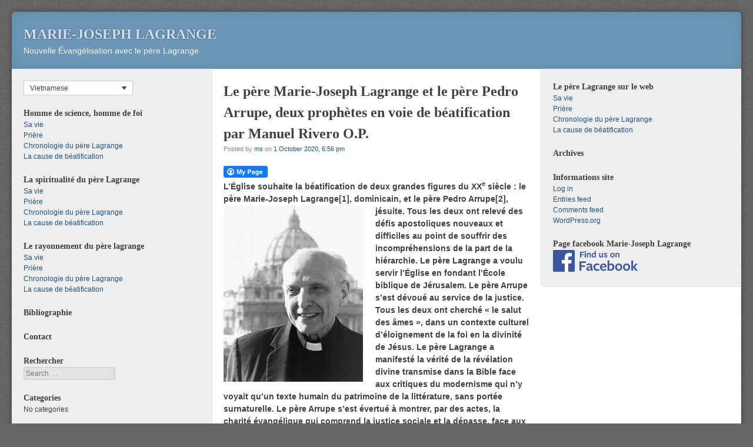

--- FILE ---
content_type: text/html; charset=UTF-8
request_url: https://www.mj-lagrange.org/?p=13615&lang=vi
body_size: 18819
content:
<!DOCTYPE html>
<html lang="vi">
<head>
<meta http-equiv="X-UA-Compatible" content="IE=EmulateIE8" >
<meta charset="UTF-8" />
<meta name="viewport" content="width=device-width" />
<link rel="profile" href="http://gmpg.org/xfn/11" />
<link rel="pingback" href="https://mj-lagrange.org/xmlrpc.php" />
<!--[if lt IE 9]>
<script src="https://mj-lagrange.org/wp-content/themes/f2/js/html5.js" type="text/javascript"></script>
<![endif]-->

<title>Le père Marie-Joseph Lagrange et le père Pedro Arrupe, deux prophètes en voie de béatification par Manuel Rivero O.P. &#8211; Marie-Joseph Lagrange</title>
<meta name='robots' content='max-image-preview:large' />
<link rel="alternate" hreflang="fr-fr" href="https://www.mj-lagrange.org/?p=13615" />
<link rel="alternate" hreflang="it-it" href="https://www.mj-lagrange.org/?p=13615&#038;lang=it" />
<link rel="alternate" hreflang="en-us" href="https://www.mj-lagrange.org/?p=13615&#038;lang=en" />
<link rel="alternate" hreflang="de-de" href="https://www.mj-lagrange.org/?p=13615&#038;lang=de" />
<link rel="alternate" hreflang="es-es" href="https://www.mj-lagrange.org/?p=13615&#038;lang=es" />
<link rel="alternate" hreflang="zh-tw" href="https://www.mj-lagrange.org/?p=13615&#038;lang=zh-hant" />
<link rel="alternate" hreflang="hat" href="https://www.mj-lagrange.org/?p=13615&#038;lang=hat" />
<link rel="alternate" hreflang="mlg" href="https://www.mj-lagrange.org/?p=13615&#038;lang=mlg" />
<link rel="alternate" hreflang="pt-br" href="https://www.mj-lagrange.org/?p=13615&#038;lang=pt-br" />
<link rel="alternate" hreflang="pt-pt" href="https://www.mj-lagrange.org/?p=13615&#038;lang=pt-pt" />
<link rel="alternate" hreflang="tgl" href="https://www.mj-lagrange.org/?p=13615&#038;lang=tgl" />
<link rel="alternate" hreflang="vi" href="https://www.mj-lagrange.org/?p=13615&#038;lang=vi" />
<link rel='dns-prefetch' href='//mj-lagrange.org' />
<link rel="alternate" type="application/rss+xml" title="Marie-Joseph Lagrange &raquo; Feed" href="https://www.mj-lagrange.org/?feed=rss2&#038;lang=vi" />
<link rel="alternate" type="application/rss+xml" title="Marie-Joseph Lagrange &raquo; Comments Feed" href="https://www.mj-lagrange.org/?feed=comments-rss2&#038;lang=vi" />
<link rel="alternate" title="oEmbed (JSON)" type="application/json+oembed" href="https://www.mj-lagrange.org/index.php?rest_route=%2Foembed%2F1.0%2Fembed&#038;url=https%3A%2F%2Fwww.mj-lagrange.org%2F%3Fp%3D13615%26lang%3Dvi" />
<link rel="alternate" title="oEmbed (XML)" type="text/xml+oembed" href="https://www.mj-lagrange.org/index.php?rest_route=%2Foembed%2F1.0%2Fembed&#038;url=https%3A%2F%2Fwww.mj-lagrange.org%2F%3Fp%3D13615%26lang%3Dvi&#038;format=xml" />
<style id='wp-img-auto-sizes-contain-inline-css' type='text/css'>
img:is([sizes=auto i],[sizes^="auto," i]){contain-intrinsic-size:3000px 1500px}
/*# sourceURL=wp-img-auto-sizes-contain-inline-css */
</style>
<link rel='stylesheet' id='footenote_css-css' href='https://mj-lagrange.org/wp-content/plugins/jquery-hover-footnotes/footnote-voodoo.css?ver=6.9' type='text/css' media='all' />
<style id='wp-emoji-styles-inline-css' type='text/css'>

	img.wp-smiley, img.emoji {
		display: inline !important;
		border: none !important;
		box-shadow: none !important;
		height: 1em !important;
		width: 1em !important;
		margin: 0 0.07em !important;
		vertical-align: -0.1em !important;
		background: none !important;
		padding: 0 !important;
	}
/*# sourceURL=wp-emoji-styles-inline-css */
</style>
<link rel='stylesheet' id='wp-block-library-css' href='https://mj-lagrange.org/wp-includes/css/dist/block-library/style.min.css?ver=6.9' type='text/css' media='all' />
<style id='global-styles-inline-css' type='text/css'>
:root{--wp--preset--aspect-ratio--square: 1;--wp--preset--aspect-ratio--4-3: 4/3;--wp--preset--aspect-ratio--3-4: 3/4;--wp--preset--aspect-ratio--3-2: 3/2;--wp--preset--aspect-ratio--2-3: 2/3;--wp--preset--aspect-ratio--16-9: 16/9;--wp--preset--aspect-ratio--9-16: 9/16;--wp--preset--color--black: #000000;--wp--preset--color--cyan-bluish-gray: #abb8c3;--wp--preset--color--white: #ffffff;--wp--preset--color--pale-pink: #f78da7;--wp--preset--color--vivid-red: #cf2e2e;--wp--preset--color--luminous-vivid-orange: #ff6900;--wp--preset--color--luminous-vivid-amber: #fcb900;--wp--preset--color--light-green-cyan: #7bdcb5;--wp--preset--color--vivid-green-cyan: #00d084;--wp--preset--color--pale-cyan-blue: #8ed1fc;--wp--preset--color--vivid-cyan-blue: #0693e3;--wp--preset--color--vivid-purple: #9b51e0;--wp--preset--gradient--vivid-cyan-blue-to-vivid-purple: linear-gradient(135deg,rgb(6,147,227) 0%,rgb(155,81,224) 100%);--wp--preset--gradient--light-green-cyan-to-vivid-green-cyan: linear-gradient(135deg,rgb(122,220,180) 0%,rgb(0,208,130) 100%);--wp--preset--gradient--luminous-vivid-amber-to-luminous-vivid-orange: linear-gradient(135deg,rgb(252,185,0) 0%,rgb(255,105,0) 100%);--wp--preset--gradient--luminous-vivid-orange-to-vivid-red: linear-gradient(135deg,rgb(255,105,0) 0%,rgb(207,46,46) 100%);--wp--preset--gradient--very-light-gray-to-cyan-bluish-gray: linear-gradient(135deg,rgb(238,238,238) 0%,rgb(169,184,195) 100%);--wp--preset--gradient--cool-to-warm-spectrum: linear-gradient(135deg,rgb(74,234,220) 0%,rgb(151,120,209) 20%,rgb(207,42,186) 40%,rgb(238,44,130) 60%,rgb(251,105,98) 80%,rgb(254,248,76) 100%);--wp--preset--gradient--blush-light-purple: linear-gradient(135deg,rgb(255,206,236) 0%,rgb(152,150,240) 100%);--wp--preset--gradient--blush-bordeaux: linear-gradient(135deg,rgb(254,205,165) 0%,rgb(254,45,45) 50%,rgb(107,0,62) 100%);--wp--preset--gradient--luminous-dusk: linear-gradient(135deg,rgb(255,203,112) 0%,rgb(199,81,192) 50%,rgb(65,88,208) 100%);--wp--preset--gradient--pale-ocean: linear-gradient(135deg,rgb(255,245,203) 0%,rgb(182,227,212) 50%,rgb(51,167,181) 100%);--wp--preset--gradient--electric-grass: linear-gradient(135deg,rgb(202,248,128) 0%,rgb(113,206,126) 100%);--wp--preset--gradient--midnight: linear-gradient(135deg,rgb(2,3,129) 0%,rgb(40,116,252) 100%);--wp--preset--font-size--small: 13px;--wp--preset--font-size--medium: 20px;--wp--preset--font-size--large: 36px;--wp--preset--font-size--x-large: 42px;--wp--preset--spacing--20: 0.44rem;--wp--preset--spacing--30: 0.67rem;--wp--preset--spacing--40: 1rem;--wp--preset--spacing--50: 1.5rem;--wp--preset--spacing--60: 2.25rem;--wp--preset--spacing--70: 3.38rem;--wp--preset--spacing--80: 5.06rem;--wp--preset--shadow--natural: 6px 6px 9px rgba(0, 0, 0, 0.2);--wp--preset--shadow--deep: 12px 12px 50px rgba(0, 0, 0, 0.4);--wp--preset--shadow--sharp: 6px 6px 0px rgba(0, 0, 0, 0.2);--wp--preset--shadow--outlined: 6px 6px 0px -3px rgb(255, 255, 255), 6px 6px rgb(0, 0, 0);--wp--preset--shadow--crisp: 6px 6px 0px rgb(0, 0, 0);}:where(.is-layout-flex){gap: 0.5em;}:where(.is-layout-grid){gap: 0.5em;}body .is-layout-flex{display: flex;}.is-layout-flex{flex-wrap: wrap;align-items: center;}.is-layout-flex > :is(*, div){margin: 0;}body .is-layout-grid{display: grid;}.is-layout-grid > :is(*, div){margin: 0;}:where(.wp-block-columns.is-layout-flex){gap: 2em;}:where(.wp-block-columns.is-layout-grid){gap: 2em;}:where(.wp-block-post-template.is-layout-flex){gap: 1.25em;}:where(.wp-block-post-template.is-layout-grid){gap: 1.25em;}.has-black-color{color: var(--wp--preset--color--black) !important;}.has-cyan-bluish-gray-color{color: var(--wp--preset--color--cyan-bluish-gray) !important;}.has-white-color{color: var(--wp--preset--color--white) !important;}.has-pale-pink-color{color: var(--wp--preset--color--pale-pink) !important;}.has-vivid-red-color{color: var(--wp--preset--color--vivid-red) !important;}.has-luminous-vivid-orange-color{color: var(--wp--preset--color--luminous-vivid-orange) !important;}.has-luminous-vivid-amber-color{color: var(--wp--preset--color--luminous-vivid-amber) !important;}.has-light-green-cyan-color{color: var(--wp--preset--color--light-green-cyan) !important;}.has-vivid-green-cyan-color{color: var(--wp--preset--color--vivid-green-cyan) !important;}.has-pale-cyan-blue-color{color: var(--wp--preset--color--pale-cyan-blue) !important;}.has-vivid-cyan-blue-color{color: var(--wp--preset--color--vivid-cyan-blue) !important;}.has-vivid-purple-color{color: var(--wp--preset--color--vivid-purple) !important;}.has-black-background-color{background-color: var(--wp--preset--color--black) !important;}.has-cyan-bluish-gray-background-color{background-color: var(--wp--preset--color--cyan-bluish-gray) !important;}.has-white-background-color{background-color: var(--wp--preset--color--white) !important;}.has-pale-pink-background-color{background-color: var(--wp--preset--color--pale-pink) !important;}.has-vivid-red-background-color{background-color: var(--wp--preset--color--vivid-red) !important;}.has-luminous-vivid-orange-background-color{background-color: var(--wp--preset--color--luminous-vivid-orange) !important;}.has-luminous-vivid-amber-background-color{background-color: var(--wp--preset--color--luminous-vivid-amber) !important;}.has-light-green-cyan-background-color{background-color: var(--wp--preset--color--light-green-cyan) !important;}.has-vivid-green-cyan-background-color{background-color: var(--wp--preset--color--vivid-green-cyan) !important;}.has-pale-cyan-blue-background-color{background-color: var(--wp--preset--color--pale-cyan-blue) !important;}.has-vivid-cyan-blue-background-color{background-color: var(--wp--preset--color--vivid-cyan-blue) !important;}.has-vivid-purple-background-color{background-color: var(--wp--preset--color--vivid-purple) !important;}.has-black-border-color{border-color: var(--wp--preset--color--black) !important;}.has-cyan-bluish-gray-border-color{border-color: var(--wp--preset--color--cyan-bluish-gray) !important;}.has-white-border-color{border-color: var(--wp--preset--color--white) !important;}.has-pale-pink-border-color{border-color: var(--wp--preset--color--pale-pink) !important;}.has-vivid-red-border-color{border-color: var(--wp--preset--color--vivid-red) !important;}.has-luminous-vivid-orange-border-color{border-color: var(--wp--preset--color--luminous-vivid-orange) !important;}.has-luminous-vivid-amber-border-color{border-color: var(--wp--preset--color--luminous-vivid-amber) !important;}.has-light-green-cyan-border-color{border-color: var(--wp--preset--color--light-green-cyan) !important;}.has-vivid-green-cyan-border-color{border-color: var(--wp--preset--color--vivid-green-cyan) !important;}.has-pale-cyan-blue-border-color{border-color: var(--wp--preset--color--pale-cyan-blue) !important;}.has-vivid-cyan-blue-border-color{border-color: var(--wp--preset--color--vivid-cyan-blue) !important;}.has-vivid-purple-border-color{border-color: var(--wp--preset--color--vivid-purple) !important;}.has-vivid-cyan-blue-to-vivid-purple-gradient-background{background: var(--wp--preset--gradient--vivid-cyan-blue-to-vivid-purple) !important;}.has-light-green-cyan-to-vivid-green-cyan-gradient-background{background: var(--wp--preset--gradient--light-green-cyan-to-vivid-green-cyan) !important;}.has-luminous-vivid-amber-to-luminous-vivid-orange-gradient-background{background: var(--wp--preset--gradient--luminous-vivid-amber-to-luminous-vivid-orange) !important;}.has-luminous-vivid-orange-to-vivid-red-gradient-background{background: var(--wp--preset--gradient--luminous-vivid-orange-to-vivid-red) !important;}.has-very-light-gray-to-cyan-bluish-gray-gradient-background{background: var(--wp--preset--gradient--very-light-gray-to-cyan-bluish-gray) !important;}.has-cool-to-warm-spectrum-gradient-background{background: var(--wp--preset--gradient--cool-to-warm-spectrum) !important;}.has-blush-light-purple-gradient-background{background: var(--wp--preset--gradient--blush-light-purple) !important;}.has-blush-bordeaux-gradient-background{background: var(--wp--preset--gradient--blush-bordeaux) !important;}.has-luminous-dusk-gradient-background{background: var(--wp--preset--gradient--luminous-dusk) !important;}.has-pale-ocean-gradient-background{background: var(--wp--preset--gradient--pale-ocean) !important;}.has-electric-grass-gradient-background{background: var(--wp--preset--gradient--electric-grass) !important;}.has-midnight-gradient-background{background: var(--wp--preset--gradient--midnight) !important;}.has-small-font-size{font-size: var(--wp--preset--font-size--small) !important;}.has-medium-font-size{font-size: var(--wp--preset--font-size--medium) !important;}.has-large-font-size{font-size: var(--wp--preset--font-size--large) !important;}.has-x-large-font-size{font-size: var(--wp--preset--font-size--x-large) !important;}
/*# sourceURL=global-styles-inline-css */
</style>

<style id='classic-theme-styles-inline-css' type='text/css'>
/*! This file is auto-generated */
.wp-block-button__link{color:#fff;background-color:#32373c;border-radius:9999px;box-shadow:none;text-decoration:none;padding:calc(.667em + 2px) calc(1.333em + 2px);font-size:1.125em}.wp-block-file__button{background:#32373c;color:#fff;text-decoration:none}
/*# sourceURL=/wp-includes/css/classic-themes.min.css */
</style>
<link rel='stylesheet' id='fcbkbttn_icon-css' href='https://mj-lagrange.org/wp-content/plugins/facebook-button-plugin/css/icon.css?ver=2.77' type='text/css' media='all' />
<link rel='stylesheet' id='fcbkbttn_stylesheet-css' href='https://mj-lagrange.org/wp-content/plugins/facebook-button-plugin/css/style.css?ver=2.77' type='text/css' media='all' />
<link rel='stylesheet' id='wpml-legacy-dropdown-0-css' href='//mj-lagrange.org/wp-content/plugins/sitepress-multilingual-cms/templates/language-switchers/legacy-dropdown/style.css?ver=1' type='text/css' media='all' />
<style id='wpml-legacy-dropdown-0-inline-css' type='text/css'>
.wpml-ls-statics-shortcode_actions, .wpml-ls-statics-shortcode_actions .wpml-ls-sub-menu, .wpml-ls-statics-shortcode_actions a {border-color:#cdcdcd;}.wpml-ls-statics-shortcode_actions a {color:#444444;background-color:#ffffff;}.wpml-ls-statics-shortcode_actions a:hover,.wpml-ls-statics-shortcode_actions a:focus {color:#000000;background-color:#eeeeee;}.wpml-ls-statics-shortcode_actions .wpml-ls-current-language>a {color:#444444;background-color:#ffffff;}.wpml-ls-statics-shortcode_actions .wpml-ls-current-language:hover>a, .wpml-ls-statics-shortcode_actions .wpml-ls-current-language>a:focus {color:#000000;background-color:#eeeeee;}
li.wpml-ls-slot-sidebar-2.wpml-ls-item:before { display: none; }
/*# sourceURL=wpml-legacy-dropdown-0-inline-css */
</style>
<link rel='stylesheet' id='wpml-legacy-post-translations-0-css' href='//mj-lagrange.org/wp-content/plugins/sitepress-multilingual-cms/templates/language-switchers/legacy-post-translations/style.css?ver=1' type='text/css' media='all' />
<link rel='stylesheet' id='style-css' href='https://mj-lagrange.org/wp-content/themes/f2/style.css?ver=2.2.3' type='text/css' media='screen, projection' />
<link rel='stylesheet' id='print-css' href='https://mj-lagrange.org/wp-content/themes/f2/print.css?ver=2.2.3' type='text/css' media='print' />
<script type="text/javascript" src="https://mj-lagrange.org/wp-includes/js/jquery/jquery.min.js?ver=3.7.1" id="jquery-core-js"></script>
<script type="text/javascript" src="https://mj-lagrange.org/wp-includes/js/jquery/jquery-migrate.min.js?ver=3.4.1" id="jquery-migrate-js"></script>
<script type="text/javascript" src="https://mj-lagrange.org/wp-content/plugins/jquery-hover-footnotes/footnote-voodoo.js?ver=6.9" id="footenote_js-js"></script>
<script type="text/javascript" src="//mj-lagrange.org/wp-content/plugins/sitepress-multilingual-cms/templates/language-switchers/legacy-dropdown/script.js?ver=1" id="wpml-legacy-dropdown-0-js"></script>
<link rel="https://api.w.org/" href="https://www.mj-lagrange.org/index.php?rest_route=/" /><link rel="alternate" title="JSON" type="application/json" href="https://www.mj-lagrange.org/index.php?rest_route=/wp/v2/posts/13615" /><link rel="EditURI" type="application/rsd+xml" title="RSD" href="https://mj-lagrange.org/xmlrpc.php?rsd" />
<meta name="generator" content="WordPress 6.9" />
<link rel="canonical" href="https://www.mj-lagrange.org/?p=13615" />
<link rel='shortlink' href='https://www.mj-lagrange.org/?p=13615&#038;lang=vi' />
<meta name="generator" content="WPML ver:4.2.7.1 stt:63,1,4,3,65,27,64,44,43,2,66,59;" />

		<!-- GA Google Analytics @ https://m0n.co/ga -->
		<script>
			(function(i,s,o,g,r,a,m){i['GoogleAnalyticsObject']=r;i[r]=i[r]||function(){
			(i[r].q=i[r].q||[]).push(arguments)},i[r].l=1*new Date();a=s.createElement(o),
			m=s.getElementsByTagName(o)[0];a.async=1;a.src=g;m.parentNode.insertBefore(a,m)
			})(window,document,'script','https://www.google-analytics.com/analytics.js','ga');
			ga('create', 'UA-16706573-1', 'auto');
			ga('send', 'pageview');
		</script>

	</head>

<body class="wp-singular post-template-default single single-post postid-13615 single-format-standard wp-theme-f2 two-sidebars wide-sidebar small-font-sidebar medium-font-content">
<div id="page" class="hfeed site">
		<header id="masthead" class="site-header" role="banner">
		<div class="site-branding">
			<h1 class="site-title"><a href="https://www.mj-lagrange.org/?lang=vi" title="Marie-Joseph Lagrange" rel="home">Marie-Joseph Lagrange</a></h1>
			<h2 class="site-description">Nouvelle Évangélisation avec le père Lagrange</h2>
					</div><!-- .site-branding -->

			
		
	</header><!-- #masthead .site-header -->

	<div id="main" class="site-main">
		<div id="primary" class="content-area">
			<div id="content" class="site-content" role="main">

			
				
<article id="post-13615" class="post-13615 post type-post status-publish format-standard hentry category-articles-sur-le-pere-lagrange">
	<header class="entry-header">
		<h1 class="entry-title">Le père Marie-Joseph Lagrange et le père Pedro Arrupe, deux prophètes en voie de béatification par Manuel Rivero O.P.</h1>

		<div class="entry-meta">
			Posted by <span class="author vcard"><a class="url fn n" href="https://www.mj-lagrange.org/?lang=vi&#038;author=2" title="View all posts by ms" rel="author">ms</a></span> on <a href="https://www.mj-lagrange.org/?p=13615&#038;lang=vi" title="" rel="bookmark"><time class="entry-date" datetime="2020-10-01T18:56:44+02:00">1 October 2020, 6:56 pm</time></a>		</div><!-- .entry-meta -->
	</header><!-- .entry-header -->

	<div class="entry-content">
				<div class="fcbkbttn_buttons_block" id="fcbkbttn_left"><div class="fcbkbttn_button">
					<a href="https://www.facebook.com/" target="_blank">
						<img decoding="async" src="https://mj-lagrange.org/wp-content/plugins/facebook-button-plugin/images/standard-facebook-ico.png" alt="Fb-Button" />
					</a>
				</div><div class="fcbkbttn_like "><fb:like href="https://www.mj-lagrange.org/?p=13615&lang=vi" action="like" colorscheme="light" layout="standard"  width="225px" size="small"></fb:like></div></div><p><strong>L’</strong><strong>É</strong><strong>glise souhaite la béatification de deux grandes figures du XX<sup>e</sup> siècle : le père Marie-Joseph Lagrange[1], dominicain, et le père <a href="https://mj-lagrange.org/wp-content/uploads/2020/10/Père-Pedro-Arrupe.jpg"><img fetchpriority="high" decoding="async" class="alignleft size-medium wp-image-13616" src="https://mj-lagrange.org/wp-content/uploads/2020/10/Père-Pedro-Arrupe-237x300.jpg" alt="" width="237" height="300" srcset="https://mj-lagrange.org/wp-content/uploads/2020/10/Père-Pedro-Arrupe-237x300.jpg 237w, https://mj-lagrange.org/wp-content/uploads/2020/10/Père-Pedro-Arrupe.jpg 379w" sizes="(max-width: 237px) 100vw, 237px" /></a>Pedro Arrupe[2], jésuite. Tous les deux ont relevé des défis apostoliques nouveaux et difficiles au point de souffrir des incompréhensions de la part de la hiérarchie. Le père Lagrange a voulu servir l’</strong><strong>É</strong><strong>glise en fondant l’</strong><strong>É</strong><strong>cole biblique de Jérusalem. Le père Arrupe s’est dévoué au service de la justice. Tous les deux ont cherché « le salut des âmes », dans un contexte culturel d’éloignement de la foi en la divinité de Jésus. Le père Lagrange a manifesté la vérité de la révélation divine transmise dans la Bible face aux critiques du modernisme qui n’y voyait qu’un texte humain du patrimoine de la littérature, sans portée surnaturelle. Le père Arrupe s’est évertué à montrer, par des actes, la charité évangélique qui comprend la justice sociale et la dépasse, face aux critiques du marxisme et de l’athéisme.  </strong></p>
<p><strong>Ces deux hommes ont beaucoup de points en commun. Tous les deux ont connu l’exil dans les premières années de leur formation. Le père Lagrange, au terme de son noviciat, fut obligé de quitter le couvent de Saint-Maximin et la France en octobre 1870 avec tous les autres frères dominicains de la province de Toulouse. Ils trouvèrent refuge au couvent Saint-Étienne de Salamanque. Le père Arrupe fut obligé de quitter l’Espagne en 1932 à la suite du décret de dissolution de la Compagnie de Jésus, pour continuer ses études en Belgique et recevoir l’ordination presbytérale à Valkenburg (Hollande).</strong></p>
<p><strong>Jésus de Nazareth était le centre et le but de leur vie. Leur attachement au Sacré-Cœur de Jésus, expression de l’amour divin absolu, représentait la réponse de Dieu au mystère du mal et de la mort. </strong></p>
<p><strong>Pour le père Arrupe, le Cœur de Jésus apportait l’énergie de l’Esprit Saint à la Compagnie, sa <em>dynamis</em>[3].</strong></p>
<p><strong>Le père Lagrange a enterré sous la première pierre de l’École biblique une médaille du Sacré-Cœur, symbole et logo de la Bible,<a href="https://mj-lagrange.org/wp-content/uploads/2020/10/P.-Lagrange-115.jpg"><img decoding="async" class="alignright size-medium wp-image-13617" src="https://mj-lagrange.org/wp-content/uploads/2020/10/P.-Lagrange-115-214x300.jpg" alt="" width="214" height="300" srcset="https://mj-lagrange.org/wp-content/uploads/2020/10/P.-Lagrange-115-214x300.jpg 214w, https://mj-lagrange.org/wp-content/uploads/2020/10/P.-Lagrange-115.jpg 428w" sizes="(max-width: 214px) 100vw, 214px" /></a> révélation de l’amour du Christ. </strong><strong>La première pierre de l’École biblique de Jérusalem fut posée le 5 juin 1891 en la fête du Sacré-Cœur de Jésus. Le parchemin de l’inauguration signalait que cette École était destinée à développer les études bibliques sous le patronage de Notre-Dame du Rosaire. Le père Lagrange a averti que dans les fondations de l’École les fouilleurs trouveraient des médailles du Sacré-Cœur, de Notre-Dame de Lourdes, de Notre-Dame du Rosaire, de saint Benoît, de sainte Marie-Madeleine et du pape Léon XIII qui régnait à ce moment-là[4].</strong></p>
<p><strong>Il m’a semblé important de mettre en parallèle leurs vies, leurs missions et leurs passions pour la Vérité révélée en Jésus et par Jésus. Tous les deux n’ont rien voulu d’autre que de servir l’</strong><strong>É</strong><strong>glise. Ils ont souffert pour elle et par elle. Il est plus dur de souffrir par l’</strong><strong>É</strong><strong>glise que l’on aime et que pour l’</strong><strong>É</strong><strong>glise, attaquée par des idéologies contraires à sa foi. </strong></p>
<p><strong>Tous les deux représentent des modèles d’humilité et de courage évangéliques en des temps de mutation et de crise. Ils ne se sont pas contentés de vivre la foi dans des milieux favorables. Comme aime à le dire le pape François, ils ont vécu « en sortie ». Ils sont allés sur « le champ de bataille » de leur temps : la valeur surnaturelle de la Bible, pour le père Lagrange, la justice sociale comme dimension essentielle de la foi, pour le père Arrupe.</strong></p>
<p><strong>Le pape François, évêque de Rome, a souhaité l’ouverture du procès de béatification du père Pedro Arrupe, qui fut Général de la Compagnie de Jésus, pendant dix-huit ans. Né à Bilbao, au pays basque espagnol, le 14 novembre 1907, Pedro Arrupe est parti vers le Seigneur à Rome le 5 février 1991.</strong></p>
<p><strong>C’est le père Pedro Arrupe qui a nommé le père Jorge Bergoglio S.J., maître des novices et provincial des jésuites. Devenu pape et ayant choisi saint François d’Assise comme modèle et patron, les décisions et les enseignements du pape François manifestent l’influence du père Arrupe.</strong></p>
<p><strong>Étudiant en médecine à Madrid, Pedro Arrupe décide de se donner à Dieu en entrant dans la Compagnie de Jésus. Aumônier de prison aux États-Unis pendant sa spécialisation en bioéthique, envoyé au Japon à sa demande, le père Pedro Arrupe subira le choc de la bombe atomique lâchée sur Hiroshima le 6 août 1945. </strong></p>
<p><strong>Soupçonné d’espionnage à cause de sa connaissance des langues étrangères, il vivra un mois en prison à Tôkyô, en communion avec le Christ Jésus dans sa Passion. Expérience mystique d’union à Jésus dans la solitude de la prison japonaise. Des chrétiens de sa paroisse catholique se rendront près de sa cellule pour lui chanter des chants de Noël, de manière à adoucir sa peine dans ce mois de décembre 1941. </strong></p>
<h3><em><span style="color: #993300;">La justice et la miséricorde</span></em></h3>
<p><strong>Général de la Compagnie, le père Pedro Arrupe manifesta sa miséricorde dans l’option préférentielle pour les pauvres et dans le service aux réfugiés du Vietnam et d’autres pays d’Asie. Le Service jésuite des réfugiés a trouvé en lui son fondateur et son soutien. </strong></p>
<p><strong>Il s’adressait aussi aux anciens élèves des jésuites pour les exhorter à œuvrer pour la justice sociale dans son fameux discours sur « La formation à la promotion de la justice ». Ses paroles exigeantes provoquèrent la démission du président de l’Association des anciens élèves lors du congrès de Valence (Espagne), en 1973. Le père Arrupe attendait des anciens élèves qu’ils fussent des agents du changement social selon l’Évangile. S’il est vrai que des dictateurs cruels sont sortis des collèges dirigés par les jésuites, il demeure aussi vrai que des anciens élèves ont orienté la société en accord avec les enseignements de la doctrine sociale de l’Église.</strong></p>
<p><strong>Le père Arrupe voyait dans l’inaction la peur de se tromper, la plus grande des erreurs que l’on puisse commettre : rester sans rien faire[5].</strong></p>
<p><strong>De son côté, c’est dans l’enseignement de l’exégèse que le père Lagrange vécut la justice et la miséricorde, donnant « le pain de la Parole de Dieu » et expliquant la Bible, parfois lumineuse, parfois obscure, aux esprit critiques assoiffés de vérité et de Dieu.</strong></p>
<h3><em><strong><span style="color: #993300;">L&#8217;inculturation</span></strong></em></h3>
<p><strong>Apôtre de l’inculturation, le père Arrupe apprit la langue japonaise et il exhorta les membres de la Compagnie de Jésus à évangéliser la culture, la politique et l’économie… Saint Ignace de Loyola parlait basque et moins bien l’espagnol. Porteur d’une double culture, le fondateur de la Compagnie de Jésus connaissait bien l’importance des langues et des traditions culturelles.</strong></p>
<p><strong>Cette inculturation passait par l’abaissement et le service, en opposition à la volonté de puissance et de domination qui a pu marquer la colonisation. La <em>kénose </em>du Christ Jésus, qui s’était vidée de la gloire qui était la sienne dès avant la fondation du monde, décrite par saint Paul dans l’épître aux Philippiens (chapitre 2), devait à ses yeux caractériser l’humilité et le travail des missionnaires. Le père Arrupe rapportait la réaction des personnes pauvres qui recevaient l’aide caritative d’une association dans un pays du Tiers-Monde : « Oui, Père, ils nous aident. Mais au fond, ils nous méprisent.[6] »</strong></p>
<p><strong>Quant au père Marie-Joseph Lagrange, non seulement il connaissait les langues vivantes comme le français, l’anglais, l’allemand appelée « la première langue biblique » à cause des études germaniques en exégèse, l’espagnol, mais il maîtrisa, dès ses jeunes années au petit séminaire d’Autun, le latin et le grec, par la suite il étudia l’hébreu, l’arabe, l’égyptien … Pour le fondateur de l’École biblique de Jérusalem, « l’histoire se fait avec des monuments et des documents ». Il importait aussi de vivre sur la terre qui avait reçu la révélation biblique. Les paysages d’Israël faisaient partie de la culture biblique. Il vécut l’inculturation en vivant une cinquantaine d’années à Jérusalem. </strong></p>
<p><strong>Pour la foi catholique, le Saint-Esprit est l’auteur de la Révélation mais cette manifestation de la volonté de Dieu aux hommes est passée par l’inspiration des prophètes, des évangélistes et des apôtres, de manière telle que leur message était cent pour cent humain et cent pour cent divin. Loin d’être une dictée, la Révélation a tenu compte de la culture du peuple d’Israël. D’où l’importance capitale des médiations humaines pour accéder à la connaissance divine : les langues, les coutumes, l’histoire, les paysages, l’archéologie… Le Verbe s’est fait chair dans le sein d’une femme juive, Marie, et il a dévoilé la plénitude du mystère de Dieu que personne n’a jamais vu. « La Parole s’est faite chair dans des mots », comme aimait à le dire le théologien espagnol Cabodevilla<a href="applewebdata://DDF8B215-8115-4E7B-9A6F-4A52D6E1AE1C#_ftn7" name="_ftnref7">[</a>7].</strong></p>
<p><strong>Le père Lagrange répondra à la critique scientifique par la critique scientifique. Fin connaisseur de l’exégèse allemande libérale et des philosophies rationalistes, il établira un dialogue précis et respectueux avec ceux qui rejettent la foi catholique et sa Tradition, c’est-à-dire sa transmission de la Parole de Dieu commentée par les docteurs de l’Église qui l’ont actualisée au cours de l’histoire. Ce faisant, il apprend à « prendre le taureau par les cornes ». Soucieux du salut des âmes, le père Lagrange étudie, dialogue, répond, corrige et montre la voie. Disciple de saint Thomas d’Aquin, il ne s’acharne point sur les personnes qui prônent des interprétations de la Bible opposées à la sienne, mais il relève les failles dans des démonstrations qui se veulent scientifiques. </strong></p>
<h3><span style="color: #993300;"><em><strong>Du neuf et de l&#8217;ancien</strong></em></span></h3>
<p><strong>Dans l’Évangile, Jésus demande à ceux qui enseignent de faire « du neuf et de l’ancien »[8]. </strong><strong>Dans son encyclique « La joie de l’Évangile », le pape François exhorte l’Église à vivre « en sortie, en partance » et à « primerear »[9], c’est-à-dire à prendre des initiatives missionnaires. </strong></p>
<p><strong>L’écrivain italien Giovanni Papini reprochait aux thomistes d’ « avoir arrêté l’horloge de l’histoire au XIII<sup>e</sup> siècle ». Marie-Joseph Lagrange a toujours été habité par une vision dynamique et progressive de l’histoire et de l’exégèse. Pour lui, la vérité était « une vérité en marche ». Dans son discours pour l’inauguration de l’École biblique de Jérusalem, il avait déjà entrevu le beau chemin à parcourir : « Dieu a donné dans la Bible un travail interminable à l’intelligence humaine et, remarquez-le bien, il lui a ouvert un champ indéfini de progrès dans la vérité »[10]. À la suite de saint Vincent de Lérins, le père Lagrange tenait à l’idée du développement de la connaissance de Dieu qui s’exprime dans les dogmes. Il ne s’agit pas d’un changement mais d’un progrès à la manière de la maturation du grain de blé qui devient épi, ou de l’enfant qui parvient à l’âge adulte. D’une manière poétique, Juan Ramón Jiménez, Prix Nobel de littérature en 1956, reliait ainsi l’ancien et le nouveau : « Des racines et des ailes. Mais que les ailes s’enracinent et que les racines volent. » Cette découverte infinie de la vérité se trouve explicitée dans l’Évangile. Jésus exige du bon professeur qu’ « il tire de son trésor du neuf et de l’ancien ». Le chrétien n’est pas un répétiteur ni la vie spirituelle un moule. « Chacun va à Dieu par un chemin virginal », s’exclamait le poète Léon Felipe. Il n’y a pas un seul évangile, mais quatre approches différentes du mystère de la vie de Jésus et ces quatre évangiles vont engendrer une multitude de commentaires et d’approfondissement au cours de l’histoire de l’Église qui manifesteront la richesse inépuisable de la Parole de Dieu, transmise de génération en génération sous l’action de l’Esprit Saint. </strong></p>
<p><strong>Aussi bien le père Lagrange que le père Arrupe ont innové enracinés dans la tradition de l’Église. </strong></p>
<p><strong>Le 3 décembre 2018, le pape François déclarait aux membres de l’association Rondine : </strong><strong>« Il faut des “leaders” avec une nouvelle mentalité » ; « Les politiciens qui ne savent pas dialoguer et se confronter ne sont pas des “leaders” de paix : un “leader” qui ne s’efforce pas d’aller à la rencontre de l’“ennemi”, de s’asseoir à une table avec lui… ne peut pas conduire son peuple vers la paix ». « Pour faire cela, il faut de l’humilité, et non de l’arrogance : que saint François vous aide à suivre cette route avec courage [11]».</strong></p>
<p><strong>Le père Lagrange et le père Arrupe, « ‘leaders’ avec une mentalité nouvelle », étaient humbles et hommes de dialogue intellectuel et interpersonnel, loin de tout autoritarisme.</strong></p>
<h3><em><strong><span style="color: #993300;">L&#8217;œuvre de Dieu se fait dans la contradiction</span></strong></em></h3>
<p><strong>Pour comprendre le travail du père Lagrange, il faut rappeler la situation de l’enseignement religieux de l’époque en contradiction avec les découvertes scientifiques : « Le gamin de Paris qui récitait son catéchisme était tenu de dire que le monde a été créé quatre mille ans avant Jésus-Christ. Il savait parce qu’il apprenait à l’école primaire que ce n’était pas vrai »[12]. C’est pourquoi Jacques Maritain, philosophe chrétien, qui a été ambassadeur de France près le Saint-Siège, disait que les manuels de théologie de cette époque-là représentaient « un pieux outrage à l’intelligence »[13].</strong></p>
<p><strong>Les difficultés du père Lagrange atteignirent leur sommet en l’année 1912, année terrible, où il dut quitter Jérusalem après une note de la Consistoriale qui demandait aux séminaires de retirer les ouvrages de quelques exégètes dont ceux du fondateur de l’École biblique sans donner d’explications. </strong></p>
<p><strong>Récemment le frère Augustin Laffay, historien, a découvert dans les archives du saint pape Pie X une lettre de dénonciation du père Louis Heidet envoyé à Pie X le 10 juin 1911[14], ce qui provoqua sans doute la défiance du pape envers le père Lagrange. Il est à remarquer que dans sa lettre il n’y a aucune citation des enseignements du père Lagrange alors qu’il publiait régulièrement ses cours et ses recherches dans la collection « Études bibliques » et dans la <em>Revue biblique</em>. Il s’agit malheureusement d’un procès d’intention et de propos calomnieux et diffamatoires qui présentaient le père Lagrange comme rationaliste et hypocrite.</strong></p>
<p><strong>C’est en juillet 1913, que le père Lagrange fut autorisé à reprendre son enseignement à Jérusalem,sans explication particulière, après dix mois passés en France. </strong></p>
<p><strong>Il faut bien souligner que ni les enseignements ni le comportement du père Lagrange n’ont jamais fait l’objet de condamnation de la part des autorités de l’Église.</strong></p>
<p><strong>Ses idées développées dans « La Méthode historique » (1903), dans ses livres et articles passeront dans l’enseignement officiel de l’Église sur les genres littéraires notamment dans l’encyclique du pape Pie XII<em> Divino Afflante Spiritu </em>en 1943 et dans <em> Dei Verbum </em> (1965) du concile Vatican II. </strong></p>
<p><strong>Le père Arrupe connut aussi la contradiction à l’intérieur de la Compagnie de Jésus par ceux qui se voulaient les représentants de « la véritable Compagnie » et de la part des responsables de l’Église et, en particulier, par la condamnation du saint pape Jean-Paul II. </strong></p>
<p><strong>Le pape Jean-Paul II avait souffert du communisme en Pologne. Il redoutait le marxisme tout en enseignant une doctrine sociale de l’Église où le travail avait le primat sur le capital. Loin d’opposer le capital et le travail, dans son encyclique « Laborens exercens », Jean-Paul II montre comment le capital trouve sa source dans le travail et comment le but du capital est de servir le travail « On ne peut pas posséder pour posséder mais pour servir le travail ». Le principe de la destination universelle des biens et la dignité sacrée de la personne humaine ont été mis en lumière par ce saint pape. Karl Marx aspirait au dépassement de la division du travail dans le communisme. Il avait pris l’image de l’escargot et de la coquille pour symboliser l’union indissoluble du travail et du capital. Dans ses enseignements, le pape Jean-Paul II situe la personne humaine, le travailleur avec son travail, comme étant le sommet de la création tandis que le capital n’est qu’un instrument au service du travail et de la personne humaine.</strong></p>
<p><strong>Jean-Paul II connaissait peu l’Amérique latine avec les dégâts du capitalisme et du libéralisme sur ce continent, tandis que le père Arrupe avait éprouvé en sa chair la violence de la bombe atomique d’Hiroshima, lâché par les États-Unis, pays libéral et apôtre du capitalisme.</strong></p>
<p><strong>Certaines photos montrent le pape Jean-Paul II et le père Arrupe regardant en directions opposées ; d’où la légende explicative de la photo : « Deux regards divergents ». En réalité, le pape Jean-Paul II et le père Arrupe regardaient dans la même direction : le Christ Jésus et la justice sociale. Mais ils le faisaient à partir des expériences différentes, des pays différents avec des points de vue divers, sans opposition sur le fond. Saint Thomas d’Aquin enseignait : </strong><strong>« Dans les choses qui ne sont pas de la nécessité de la foi, il a été permis aux saints, il nous est permis à nous d’opiner de diverses manières[15]. »</strong></p>
<p><strong>Malheureusement, l’attitude méfiante et la condamnation du pape Jean-Paul II provoquèrent une profonde douleur en la personne du père Arrupe. Le 7 août 1981, lors du retour du voyage aux Philippines et en Thaïlande, où il avait rendu visite aux jésuites qui travaillaient auprès des réfugiés au Vietnam, Laos et Cambodge, le père Arrupe subit une attaque cérébrale dans l’aéroport de Rome, attaque qui allait le paralyser pendant dix ans jusqu’à sa mort. Le 6 octobre 1981, le pape Jean-Paul II nomma le père Dezza S.J. comme délégué personnel pour gouverner la Compagnie, avec le concours du père Pittau S.J., coadjuteur. Le 3 septembre 1983, le père Arrupe présenta sa démission dans la Congrégation générale et quelques jours plus tard, le père Peter-Hans Kolvenbach fut élu Général de la Compagnie de Jésus.</strong></p>
<h3><em><strong><span style="color: #993300;">Esprit d&#8217;obéissance dans l&#8217;amour de l&#8217;Église</span></strong></em></h3>
<p><strong>Le père Lagrange et le père Arrupe ont accepté dans l’obéissance les condamnations de la hiérarchie. Ces condamnations ne portaient pas sur la foi ou les mœurs mais sur des choix intellectuels et pastoraux.</strong></p>
<p><strong>Tous les deux ont choisi le silence et l’humilité, confiants dans la Providence, au lieu de susciter des vagues de contestation. Ils avaient mis leur confiance en Dieu.</strong></p>
<p><strong>Le</strong><strong> père Lagrange tenait à excuser le pape Pie X qui veillait à sauvegarder la foi et la paix dans l’Église. En quittant Jérusalem, « la mort dans l’âme », le 3 septembre 1912, le père Lagrange exhorta les professeurs et les étudiants à l’obéissance.</strong></p>
<p><strong>Le témoignage du père Arrupe pendant ses dix années de maladie et son attitude à l’approche de la mort révèlent son amour de l’Église et sa foi en Dieu. Il avait gardé dans sa prière trois mots : « Fiat », « Amen » et « Alléluia ». « Amen pour aujourd’hui, Alléluia pour demain », disait-il.</strong></p>
<h3><em><strong><span style="color: #993300;">Conclusion</span></strong></em></h3>
<p><strong>Le père Lagrange a été appelé « le mystique de la Bible ». Ses commentaires bibliques et son Journal spirituel révèlent une âme dont « la prière était feu », comme l’écrivait le cardinal Carlo Maria Martini S.J.[16], dans une lettre envoyée en faveur de sa béatification.</strong></p>
<p><strong>Le père Arrupe, mystique, a vécu au sens de vivre en profondeur « le mystère du Christ », il partageait avec le père Lagrange la dévotion à sainte Thérèse d’Avila. Il avait traduit en japonais ses œuvres ainsi que celles de saint Jean de la Croix, de saint Ignace de Loyola et de saint François-Xavier. </strong></p>
<p><strong>Le laïc dominicain, ancien maire de Florence, Georgio La Pira, que le pape François cite souvent,attribuait au gouvernement une place d’honneur à la vie spirituelle après l’union intime avec Dieu dans la prière, car il s’agit de conduire les hommes et de les conduire à Dieu. Le but et la passion du père Arrupe fut de conduire la Compagnie, la vie religieuse, l’Église et l’humanité au Cœur de Jésus. </strong></p>
<p><strong>Dans la Bible, les prophètes transmettent la volonté de Dieu au peuple. Ils encouragent les croyants à accomplir la volonté de Dieu qui apportera le salut.</strong></p>
<p><strong>Le père Lagrange s’est laissé guider par l’Esprit Saint pour conduire l’</strong><strong>Église sur le chemin de l’interprétation scientifique de la Bible, accomplissant ainsi l’enseignement de Jésus : « Vous connaîtrez la vérité et la vérité vous rendra libres. » Dieu, qui fait toutes choses nouvelles, a fait du neuf à travers la vie et l’œuvre du père Lagrange.</strong></p>
<p><strong>Le père Arrupe, habité par l’Esprit Saint, a orienté la Compagnie de Jésus sur le chemin de la justice sociale suivant le principe « Deus semper major et semper novus » (« Dieu toujours plus grand et toujours nouveau »). Il avait envisagé de se rendre lui-même au Vietnam au service des réfugiés lors de la présentation de sa démission au pape qui ne l’accepta pas.</strong></p>
<p><strong>Puisse l’Église reconnaître leur sainteté afin que leur exemple et leur intercession illumine de manière universelle ceux qui doutent et qui cherchent Dieu sur le chemin de la raison et de la foi.</strong></p>
<p><strong>Fr. Manuel Rivero O.P.</strong></p>
<p><strong>Elorrio (Biscaye), le 16 août 2020.</strong></p>
<p><strong>                                                                                                                     </strong></p>
<p><a href="applewebdata://DDF8B215-8115-4E7B-9A6F-4A52D6E1AE1C#_ftnref1" name="_ftn1">[1]</a> Voir le site Internet et le facebook consacrés au père Lagrange : <em>Site de l&#8217;Association des amis du père Lagrange :</em><a href="http://www.mj-lagrange.org/"><em>http://www.mj-lagrange.org/</em></a><em><u> ; </u></em>Facebook : Marie-Joseph Lagrange, dominicain</p>
<p><a href="applewebdata://DDF8B215-8115-4E7B-9A6F-4A52D6E1AE1C#_ftnref2" name="_ftn2">[2]</a> Voir : Norberto Alcover, S.J. (ed.), <em>Pedro Arrupe, memoria siempre</em> viva. Bilbao. Ediciones Mensajero, 2001. Une trentaine d’auteurs ont participé à l’édition de ce livre dont vingt-sept jésuites qui ont connu de près le père Arrupe.</p>
<p><a href="applewebdata://DDF8B215-8115-4E7B-9A6F-4A52D6E1AE1C#_ftnref3" name="_ftn3">[3]</a> Cf. Dernier grand discours du père Pedro Arrupe. Cf. Norberto Alcover, S.J. (ed.), <em>Pedro Arrupe, memoria siempre</em> viva. Bilbao. Ediciones Mensajero, 2001. PP. 40-41.</p>
<p><a href="applewebdata://DDF8B215-8115-4E7B-9A6F-4A52D6E1AE1C#_ftnref4" name="_ftn4">[4]</a> Cf<em>. Le père Lagrange au service de la Bible. Souvenirs personnels</em>. Préface du P. Benoît, o.p. Paris. Éditions du Cerf. 1967. P. 38.</p>
<p><a href="applewebdata://DDF8B215-8115-4E7B-9A6F-4A52D6E1AE1C#_ftnref5" name="_ftn5">[5]</a> Cf. New York Times, 25-11-66.</p>
<p><a href="applewebdata://DDF8B215-8115-4E7B-9A6F-4A52D6E1AE1C#_ftnref6" name="_ftn6">[6]</a> Norberto Alcover, S.J. (ed.), <em>Pedro Arrupe, memoria siempre</em> viva. Bilbao. Ediciones Mensajero, 2001. P. 89.</p>
<p><a href="applewebdata://DDF8B215-8115-4E7B-9A6F-4A52D6E1AE1C#_ftnref7" name="_ftn7">[7]</a> J.M. Cabodevilla, <em>Palabras son amores. Límites y horizontes del di</em><em>álogo humano,</em> Madrid, BAC, 1980, p. 251.</p>
<p><a href="applewebdata://DDF8B215-8115-4E7B-9A6F-4A52D6E1AE1C#_ftnref8" name="_ftn8">[8]</a> Mt 13, 52 : « Tout scribe devenu disciple du Royaume des Cieux est semblable à un propriétaire qui tire de son trésor du neuf et de l’ancien ».</p>
<p><a href="applewebdata://DDF8B215-8115-4E7B-9A6F-4A52D6E1AE1C#_ftnref9" name="_ftn9">[9]</a> Pape François, Exhortation apostolique « La joie de l’Évangile », Paris, Téqui, 2013, n°24.</p>
<p><a href="applewebdata://DDF8B215-8115-4E7B-9A6F-4A52D6E1AE1C#_ftnref10" name="_ftn10">[10]</a> Discours pour l’inauguration de l’École biblique de Jérusalem, le 15 novembre 1890. <em>Le père Lagrange au service de la Bible. Souvenirs personnels,</em> Paris, Cerf, 1967, p. 104.</p>
<p><a href="applewebdata://DDF8B215-8115-4E7B-9A6F-4A52D6E1AE1C#_ftnref11" name="_ftn11">[11]</a> Cf. ZENIT, le 3 décembre 2018.</p>
<p><a href="applewebdata://DDF8B215-8115-4E7B-9A6F-4A52D6E1AE1C#_ftnref12" name="_ftn12">[12]</a> Ch. Théobald dans « L’exégèse catholique au moment de la crise moderniste », in <em>Le monde contemporain et la Bible,</em> Éditions Beauchesne, 1985, p. 388.</p>
<p><a href="applewebdata://DDF8B215-8115-4E7B-9A6F-4A52D6E1AE1C#_ftnref13" name="_ftn13">[13]</a> Jean-Michel Poffet, <em>L’écriture de l’histoire : du P. Lagrange à Paul Ricoeur</em>. P. 5. In <em>Cahiers de la Revue biblique</em> 65. « La Bible : Le <em>Livre </em>et l’<em>Histoire </em>», Actes du Colloque de l’École biblique de Jérusalem et de l’Institut catholique de Toulouse (nov. 2005) pour le 150<sup>e</sup> anniversaire de la naissance du P. M.-J. Lagrange O.P. sous la direction de J.-M.Poffet, O.P., directeur de l’École biblique de Jérusalem, Paris, Gabalda, 2006.</p>
<p><a href="applewebdata://DDF8B215-8115-4E7B-9A6F-4A52D6E1AE1C#_ftnref14" name="_ftn14">[14]</a> Bernard Montagnes, <em>Lagrange dénoncé à Pie X en 1911</em>, in <em>Archivum fratrum praedicatorum</em>, vol LXXVI, Istituto Storico Domenicano, Roma, 2066, p. 217-239.</p>
<p><a href="applewebdata://DDF8B215-8115-4E7B-9A6F-4A52D6E1AE1C#_ftnref15" name="_ftn15">[15]</a> Saint Thomas d’Aquin, Sentenc. Lib. II, dist. 2a, quaest. 1a, art. III. Cité dans l’Avant-propos du premier numéro de la <em>Revue biblique</em>, 1892, Paris, P. Lethielleux, libraire-éditeur, P. 11-12.</p>
<p><a href="applewebdata://DDF8B215-8115-4E7B-9A6F-4A52D6E1AE1C#_ftnref16" name="_ftn16">[16]</a> Cf. Lettre du cardinal Carlo Maria Martini au frère Manuel Rivero, depuis Jérusalem, le 22 juillet 2007 : « J’estime que le père Lagrange est comme l’initiateur de toute la renaissance catholique des études bibliques. Penser qu’au début de ce renouveau il y a eu un saint nous encourage à vivre ces études avec l’attitude de saint Jérôme et des autres exégètes qui ont cherché le visage de Dieu dans les Écritures. »</p>
<p>&nbsp;</p>
<p class="wpml-ls-statics-post_translations wpml-ls"><span class="wpml-ls-slot-post_translations wpml-ls-item wpml-ls-item-fr wpml-ls-first-item wpml-ls-item-legacy-post-translations"><a href="https://www.mj-lagrange.org/?p=13615" class="wpml-ls-link"><span class="wpml-ls-display icl_lang_sel_translated">French</span></a></span><span class="wpml-ls-slot-post_translations wpml-ls-item wpml-ls-item-it wpml-ls-item-legacy-post-translations"><a href="https://www.mj-lagrange.org/?p=13615&amp;lang=it" class="wpml-ls-link"><span class="wpml-ls-display icl_lang_sel_translated">Italian</span></a></span><span class="wpml-ls-slot-post_translations wpml-ls-item wpml-ls-item-en wpml-ls-item-legacy-post-translations"><a href="https://www.mj-lagrange.org/?p=13615&amp;lang=en" class="wpml-ls-link"><span class="wpml-ls-display icl_lang_sel_translated">English</span></a></span><span class="wpml-ls-slot-post_translations wpml-ls-item wpml-ls-item-de wpml-ls-item-legacy-post-translations"><a href="https://www.mj-lagrange.org/?p=13615&amp;lang=de" class="wpml-ls-link"><span class="wpml-ls-display icl_lang_sel_translated">German</span></a></span><span class="wpml-ls-slot-post_translations wpml-ls-item wpml-ls-item-es wpml-ls-item-legacy-post-translations"><a href="https://www.mj-lagrange.org/?p=13615&amp;lang=es" class="wpml-ls-link"><span class="wpml-ls-display icl_lang_sel_translated">Spanish</span></a></span><span class="wpml-ls-slot-post_translations wpml-ls-item wpml-ls-item-zh-hant wpml-ls-item-legacy-post-translations"><a href="https://www.mj-lagrange.org/?p=13615&amp;lang=zh-hant" class="wpml-ls-link"><span class="wpml-ls-display icl_lang_sel_translated">Chinese</span></a></span><span class="wpml-ls-slot-post_translations wpml-ls-item wpml-ls-item-hat wpml-ls-item-legacy-post-translations"><a href="https://www.mj-lagrange.org/?p=13615&amp;lang=hat" class="wpml-ls-link"><span class="wpml-ls-display icl_lang_sel_translated">Haitian Creole</span></a></span><span class="wpml-ls-slot-post_translations wpml-ls-item wpml-ls-item-mlg wpml-ls-item-legacy-post-translations"><a href="https://www.mj-lagrange.org/?p=13615&amp;lang=mlg" class="wpml-ls-link"><span class="wpml-ls-display icl_lang_sel_translated">Malagasy</span></a></span><span class="wpml-ls-slot-post_translations wpml-ls-item wpml-ls-item-pt-br wpml-ls-item-legacy-post-translations"><a href="https://www.mj-lagrange.org/?p=13615&amp;lang=pt-br" class="wpml-ls-link"><span class="wpml-ls-display icl_lang_sel_translated">Portuguese, Brazil</span></a></span><span class="wpml-ls-slot-post_translations wpml-ls-item wpml-ls-item-pt-pt wpml-ls-item-legacy-post-translations"><a href="https://www.mj-lagrange.org/?p=13615&amp;lang=pt-pt" class="wpml-ls-link"><span class="wpml-ls-display icl_lang_sel_translated">Portuguese, Portugal</span></a></span><span class="wpml-ls-slot-post_translations wpml-ls-item wpml-ls-item-tgl wpml-ls-last-item wpml-ls-item-legacy-post-translations"><a href="https://www.mj-lagrange.org/?p=13615&amp;lang=tgl" class="wpml-ls-link"><span class="wpml-ls-display icl_lang_sel_translated">Tagalog</span></a></span></p>			</div><!-- .entry-content -->

	<footer class="entry-meta">
								<span class="cat-links">
				Filed under&nbsp;<a href="https://www.mj-lagrange.org/?cat=20" rel="category">Articles sur le père Lagrange</a>			</span>
			
					
				<span class="sep"> | </span>
		<span class="permalink"><a href="https://www.mj-lagrange.org/?p=13615&#038;lang=vi" rel="bookmark" title="Permanent Link to Le père Marie-Joseph Lagrange et le père Pedro Arrupe, deux prophètes en voie de béatification par Manuel Rivero O.P.">Permalink</a></span>
			</footer><!-- .entry-meta -->

</article><!-- #post-13615 -->


				
					<nav role="navigation" id="nav-below" class="site-navigation post-navigation">
		<h1 class="assistive-text">Post navigation</h1>

	
		<div class="nav-previous"><a href="https://www.mj-lagrange.org/?p=13608&lang=vi" rel="prev"><span class="meta-nav">&laquo;</span> Octobre, le mois de la prière du Rosaire par Fr. Manuel Rivero O.P.</a></div>		<div class="nav-next"><a href="https://www.mj-lagrange.org/?p=13631&lang=vi" rel="next">Belle fête de Notre-Dame du Mont-Carmel en ce 16 juillet. Le père Lagrange vénérait profondément la Vierge Immaculée par Fr. Manuel Rivero O.P. <span class="meta-nav">&raquo;</span></a></div>
	
	</nav><!-- #nav-below -->
	

			
			</div><!-- #content .site-content -->
		</div><!-- #primary .content-area -->


	<div id="secondary" class="widget-area">
					<div id="sidebar-1" class="sidebar" role="complementary">
								<aside id="icl_lang_sel_widget-2" class="widget widget_icl_lang_sel_widget">
<div
	 class="wpml-ls-sidebars-sidebar-1 wpml-ls wpml-ls-legacy-dropdown js-wpml-ls-legacy-dropdown" id="lang_sel">
	<ul>

		<li tabindex="0" class="wpml-ls-slot-sidebar-1 wpml-ls-item wpml-ls-item-vi wpml-ls-current-language wpml-ls-last-item wpml-ls-item-legacy-dropdown">
			<a href="#" class="js-wpml-ls-item-toggle wpml-ls-item-toggle lang_sel_sel icl-vi"><span class="wpml-ls-native icl_lang_sel_native">Vietnamese</span></a>

			<ul class="wpml-ls-sub-menu">
					<li class="icl-fr wpml-ls-slot-sidebar-1 wpml-ls-item wpml-ls-item-fr wpml-ls-first-item">
						<a href="https://www.mj-lagrange.org/?p=13615" class="wpml-ls-link"><span class="wpml-ls-native icl_lang_sel_native">Français</span><span class="wpml-ls-display icl_lang_sel_translated"><span class="wpml-ls-bracket icl_lang_sel_bracket"> (</span>French<span class="wpml-ls-bracket icl_lang_sel_bracket">)</span></span></a>
					</li>
					<li class="icl-it wpml-ls-slot-sidebar-1 wpml-ls-item wpml-ls-item-it">
						<a href="https://www.mj-lagrange.org/?p=13615&amp;lang=it" class="wpml-ls-link"><span class="wpml-ls-native icl_lang_sel_native">Italiano</span><span class="wpml-ls-display icl_lang_sel_translated"><span class="wpml-ls-bracket icl_lang_sel_bracket"> (</span>Italian<span class="wpml-ls-bracket icl_lang_sel_bracket">)</span></span></a>
					</li>
					<li class="icl-en wpml-ls-slot-sidebar-1 wpml-ls-item wpml-ls-item-en">
						<a href="https://www.mj-lagrange.org/?p=13615&amp;lang=en" class="wpml-ls-link"><span class="wpml-ls-native icl_lang_sel_native">English</span><span class="wpml-ls-display icl_lang_sel_translated"><span class="wpml-ls-bracket icl_lang_sel_bracket"> (</span>English<span class="wpml-ls-bracket icl_lang_sel_bracket">)</span></span></a>
					</li>
					<li class="icl-de wpml-ls-slot-sidebar-1 wpml-ls-item wpml-ls-item-de">
						<a href="https://www.mj-lagrange.org/?p=13615&amp;lang=de" class="wpml-ls-link"><span class="wpml-ls-native icl_lang_sel_native">Deutsch</span><span class="wpml-ls-display icl_lang_sel_translated"><span class="wpml-ls-bracket icl_lang_sel_bracket"> (</span>German<span class="wpml-ls-bracket icl_lang_sel_bracket">)</span></span></a>
					</li>
					<li class="icl-es wpml-ls-slot-sidebar-1 wpml-ls-item wpml-ls-item-es">
						<a href="https://www.mj-lagrange.org/?p=13615&amp;lang=es" class="wpml-ls-link"><span class="wpml-ls-native icl_lang_sel_native">Español</span><span class="wpml-ls-display icl_lang_sel_translated"><span class="wpml-ls-bracket icl_lang_sel_bracket"> (</span>Spanish<span class="wpml-ls-bracket icl_lang_sel_bracket">)</span></span></a>
					</li>
					<li class="icl-zh-hant wpml-ls-slot-sidebar-1 wpml-ls-item wpml-ls-item-zh-hant">
						<a href="https://www.mj-lagrange.org/?p=13615&amp;lang=zh-hant" class="wpml-ls-link"><span class="wpml-ls-native icl_lang_sel_native">繁體中文</span><span class="wpml-ls-display icl_lang_sel_translated"><span class="wpml-ls-bracket icl_lang_sel_bracket"> (</span>Chinese<span class="wpml-ls-bracket icl_lang_sel_bracket">)</span></span></a>
					</li>
					<li class="icl-hat wpml-ls-slot-sidebar-1 wpml-ls-item wpml-ls-item-hat">
						<a href="https://www.mj-lagrange.org/?p=13615&amp;lang=hat" class="wpml-ls-link"><span class="wpml-ls-native icl_lang_sel_native">Kreyòl ayisyen</span><span class="wpml-ls-display icl_lang_sel_translated"><span class="wpml-ls-bracket icl_lang_sel_bracket"> (</span>Haitian Creole<span class="wpml-ls-bracket icl_lang_sel_bracket">)</span></span></a>
					</li>
					<li class="icl-mlg wpml-ls-slot-sidebar-1 wpml-ls-item wpml-ls-item-mlg">
						<a href="https://www.mj-lagrange.org/?p=13615&amp;lang=mlg" class="wpml-ls-link"><span class="wpml-ls-native icl_lang_sel_native">Malagasy</span><span class="wpml-ls-display icl_lang_sel_translated"><span class="wpml-ls-bracket icl_lang_sel_bracket"> (</span>Malagasy<span class="wpml-ls-bracket icl_lang_sel_bracket">)</span></span></a>
					</li>
					<li class="icl-pt-br wpml-ls-slot-sidebar-1 wpml-ls-item wpml-ls-item-pt-br">
						<a href="https://www.mj-lagrange.org/?p=13615&amp;lang=pt-br" class="wpml-ls-link"><span class="wpml-ls-native icl_lang_sel_native">Português</span><span class="wpml-ls-display icl_lang_sel_translated"><span class="wpml-ls-bracket icl_lang_sel_bracket"> (</span>Portuguese, Brazil<span class="wpml-ls-bracket icl_lang_sel_bracket">)</span></span></a>
					</li>
					<li class="icl-pt-pt wpml-ls-slot-sidebar-1 wpml-ls-item wpml-ls-item-pt-pt">
						<a href="https://www.mj-lagrange.org/?p=13615&amp;lang=pt-pt" class="wpml-ls-link"><span class="wpml-ls-native icl_lang_sel_native">Português</span><span class="wpml-ls-display icl_lang_sel_translated"><span class="wpml-ls-bracket icl_lang_sel_bracket"> (</span>Portuguese, Portugal<span class="wpml-ls-bracket icl_lang_sel_bracket">)</span></span></a>
					</li>
					<li class="icl-tgl wpml-ls-slot-sidebar-1 wpml-ls-item wpml-ls-item-tgl">
						<a href="https://www.mj-lagrange.org/?p=13615&amp;lang=tgl" class="wpml-ls-link"><span class="wpml-ls-native icl_lang_sel_native">Tagalog</span><span class="wpml-ls-display icl_lang_sel_translated"><span class="wpml-ls-bracket icl_lang_sel_bracket"> (</span>Tagalog<span class="wpml-ls-bracket icl_lang_sel_bracket">)</span></span></a>
					</li>			</ul>

		</li>

	</ul>
</div></aside><aside id="nav_menu-3" class="widget widget_nav_menu"><h1 class="widget-title">Homme de science, homme de foi</h1><div class="menu-menug1-container"><ul id="menu-menug1" class="menu"><li id="menu-item-281" class="menu-item menu-item-type-post_type menu-item-object-page menu-item-281"><a href="https://www.mj-lagrange.org/?page_id=76" title="sa_vie">Sa vie</a></li>
<li id="menu-item-10405" class="menu-item menu-item-type-post_type menu-item-object-page menu-item-10405"><a href="https://www.mj-lagrange.org/?page_id=35">Prière</a></li>
<li id="menu-item-12320" class="menu-item menu-item-type-taxonomy menu-item-object-category menu-item-12320"><a href="https://www.mj-lagrange.org/?cat=149">Chronologie du père Lagrange</a></li>
<li id="menu-item-10368" class="menu-item menu-item-type-taxonomy menu-item-object-category menu-item-10368"><a href="https://www.mj-lagrange.org/?cat=30">La cause de béatification</a></li>
</ul></div></aside><aside id="nav_menu-9" class="widget widget_nav_menu"><h1 class="widget-title">La spiritualité du père Lagrange</h1><div class="menu-menug1-container"><ul id="menu-menug1-1" class="menu"><li class="menu-item menu-item-type-post_type menu-item-object-page menu-item-281"><a href="https://www.mj-lagrange.org/?page_id=76" title="sa_vie">Sa vie</a></li>
<li class="menu-item menu-item-type-post_type menu-item-object-page menu-item-10405"><a href="https://www.mj-lagrange.org/?page_id=35">Prière</a></li>
<li class="menu-item menu-item-type-taxonomy menu-item-object-category menu-item-12320"><a href="https://www.mj-lagrange.org/?cat=149">Chronologie du père Lagrange</a></li>
<li class="menu-item menu-item-type-taxonomy menu-item-object-category menu-item-10368"><a href="https://www.mj-lagrange.org/?cat=30">La cause de béatification</a></li>
</ul></div></aside><aside id="nav_menu-10" class="widget widget_nav_menu"><h1 class="widget-title">Le rayonnement du père lagrange</h1><div class="menu-menug1-container"><ul id="menu-menug1-2" class="menu"><li class="menu-item menu-item-type-post_type menu-item-object-page menu-item-281"><a href="https://www.mj-lagrange.org/?page_id=76" title="sa_vie">Sa vie</a></li>
<li class="menu-item menu-item-type-post_type menu-item-object-page menu-item-10405"><a href="https://www.mj-lagrange.org/?page_id=35">Prière</a></li>
<li class="menu-item menu-item-type-taxonomy menu-item-object-category menu-item-12320"><a href="https://www.mj-lagrange.org/?cat=149">Chronologie du père Lagrange</a></li>
<li class="menu-item menu-item-type-taxonomy menu-item-object-category menu-item-10368"><a href="https://www.mj-lagrange.org/?cat=30">La cause de béatification</a></li>
</ul></div></aside><aside id="nav_menu-11" class="widget widget_nav_menu"><h1 class="widget-title">Bibliographie</h1></aside><aside id="nav_menu-12" class="widget widget_nav_menu"><h1 class="widget-title">Contact</h1></aside><aside id="search-3" class="widget widget_search"><h1 class="widget-title">Rechercher</h1>	<form method="get" id="searchform" action="https://www.mj-lagrange.org/?lang=vi" role="search">
		<label for="s" class="assistive-text">Search</label>
		<input type="text" class="field" name="s" value="" id="s" placeholder="Search &hellip;" />
		<input type="submit" class="submit" name="submit" id="searchsubmit" value="Search" />
	<input type='hidden' name='lang' value='vi' /></form>
</aside><aside id="categories-4" class="widget widget_categories"><h1 class="widget-title">Categories</h1>
			<ul>
				<li class="cat-item-none">No categories</li>			</ul>

			</aside>			</div><!-- #sidebar-right -->
		
					<div id="sidebar-2" class="sidebar" role="complementary">
								<aside id="nav_menu-8" class="widget widget_nav_menu"><h1 class="widget-title">Le père Lagrange sur le web</h1><div class="menu-menug1-container"><ul id="menu-menug1-3" class="menu"><li class="menu-item menu-item-type-post_type menu-item-object-page menu-item-281"><a href="https://www.mj-lagrange.org/?page_id=76" title="sa_vie">Sa vie</a></li>
<li class="menu-item menu-item-type-post_type menu-item-object-page menu-item-10405"><a href="https://www.mj-lagrange.org/?page_id=35">Prière</a></li>
<li class="menu-item menu-item-type-taxonomy menu-item-object-category menu-item-12320"><a href="https://www.mj-lagrange.org/?cat=149">Chronologie du père Lagrange</a></li>
<li class="menu-item menu-item-type-taxonomy menu-item-object-category menu-item-10368"><a href="https://www.mj-lagrange.org/?cat=30">La cause de béatification</a></li>
</ul></div></aside><aside id="nav_menu-13" class="widget widget_nav_menu"><h1 class="widget-title">Archives</h1></aside><aside id="meta-3" class="widget widget_meta"><h1 class="widget-title">Informations site</h1>
		<ul>
						<li><a href="https://mj-lagrange.org/wp-login.php">Log in</a></li>
			<li><a href="https://www.mj-lagrange.org/?feed=rss2&#038;lang=vi">Entries feed</a></li>
			<li><a href="https://www.mj-lagrange.org/?feed=comments-rss2&#038;lang=vi">Comments feed</a></li>

			<li><a href="https://wordpress.org/">WordPress.org</a></li>
		</ul>

		</aside><aside id="text-2" class="widget widget_text"><h1 class="widget-title">Page facebook Marie-Joseph Lagrange</h1>			<div class="textwidget"><a href="https://www.facebook.com/pages/Marie-Joseph-Lagrange-dominicain/369041403210871"><img  src="https://mj-lagrange.org/wp-content/uploads/2015/07/FB_FindUsOnFacebook-144.png"  width="144" height="37" /></a></div>
		</aside>			</div><!-- #sidebar-left -->
			</div>
	</div><!-- #main .site-main -->

	<footer id="colophon" class="site-footer" role="contentinfo">
		<div class="site-info">
			<div>&copy; 2013-2018 Marie-Joseph Lagrange</div>		</div>
					<div class="f2-credits">
								<a href="http://wordpress.org/" title="A Semantic Personal Publishing Platform" rel="generator">Powered by WordPress</a>
				<span class="sep"> | </span>
				<a href="http://srinig.com/wordpress/themes/f2/">Theme F2.</a>
			</div><!-- .f2-credits -->
			</footer><!-- #colophon .site-footer -->
</div><!-- #page .hfeed .site -->

			<div id="fb-root"></div>
			<script type="text/javascript" src="https://mj-lagrange.org/wp-content/plugins/facebook-button-plugin/js/script.js?ver=2.77" id="fcbkbttn_script-js"></script>
<script type="text/javascript" src="https://mj-lagrange.org/wp-content/themes/f2/js/jquery.fitvids.min.js?ver=2.2.3" id="fitvids-js"></script>
<script type="text/javascript" src="https://mj-lagrange.org/wp-content/themes/f2/js/small-menu.js?ver=2.2.3" id="small-menu-js"></script>
<script type="text/javascript" src="https://connect.facebook.net/en_US/sdk.js?ver=v16.0#xfbml=1&amp;version=v16.0&amp;appId=1.4439467191816E+15&amp;autoLogAppEvents=1" id="fcbkbttn_sdk_script-js"></script>
<script id="wp-emoji-settings" type="application/json">
{"baseUrl":"https://s.w.org/images/core/emoji/17.0.2/72x72/","ext":".png","svgUrl":"https://s.w.org/images/core/emoji/17.0.2/svg/","svgExt":".svg","source":{"concatemoji":"https://mj-lagrange.org/wp-includes/js/wp-emoji-release.min.js?ver=6.9"}}
</script>
<script type="module">
/* <![CDATA[ */
/*! This file is auto-generated */
const a=JSON.parse(document.getElementById("wp-emoji-settings").textContent),o=(window._wpemojiSettings=a,"wpEmojiSettingsSupports"),s=["flag","emoji"];function i(e){try{var t={supportTests:e,timestamp:(new Date).valueOf()};sessionStorage.setItem(o,JSON.stringify(t))}catch(e){}}function c(e,t,n){e.clearRect(0,0,e.canvas.width,e.canvas.height),e.fillText(t,0,0);t=new Uint32Array(e.getImageData(0,0,e.canvas.width,e.canvas.height).data);e.clearRect(0,0,e.canvas.width,e.canvas.height),e.fillText(n,0,0);const a=new Uint32Array(e.getImageData(0,0,e.canvas.width,e.canvas.height).data);return t.every((e,t)=>e===a[t])}function p(e,t){e.clearRect(0,0,e.canvas.width,e.canvas.height),e.fillText(t,0,0);var n=e.getImageData(16,16,1,1);for(let e=0;e<n.data.length;e++)if(0!==n.data[e])return!1;return!0}function u(e,t,n,a){switch(t){case"flag":return n(e,"\ud83c\udff3\ufe0f\u200d\u26a7\ufe0f","\ud83c\udff3\ufe0f\u200b\u26a7\ufe0f")?!1:!n(e,"\ud83c\udde8\ud83c\uddf6","\ud83c\udde8\u200b\ud83c\uddf6")&&!n(e,"\ud83c\udff4\udb40\udc67\udb40\udc62\udb40\udc65\udb40\udc6e\udb40\udc67\udb40\udc7f","\ud83c\udff4\u200b\udb40\udc67\u200b\udb40\udc62\u200b\udb40\udc65\u200b\udb40\udc6e\u200b\udb40\udc67\u200b\udb40\udc7f");case"emoji":return!a(e,"\ud83e\u1fac8")}return!1}function f(e,t,n,a){let r;const o=(r="undefined"!=typeof WorkerGlobalScope&&self instanceof WorkerGlobalScope?new OffscreenCanvas(300,150):document.createElement("canvas")).getContext("2d",{willReadFrequently:!0}),s=(o.textBaseline="top",o.font="600 32px Arial",{});return e.forEach(e=>{s[e]=t(o,e,n,a)}),s}function r(e){var t=document.createElement("script");t.src=e,t.defer=!0,document.head.appendChild(t)}a.supports={everything:!0,everythingExceptFlag:!0},new Promise(t=>{let n=function(){try{var e=JSON.parse(sessionStorage.getItem(o));if("object"==typeof e&&"number"==typeof e.timestamp&&(new Date).valueOf()<e.timestamp+604800&&"object"==typeof e.supportTests)return e.supportTests}catch(e){}return null}();if(!n){if("undefined"!=typeof Worker&&"undefined"!=typeof OffscreenCanvas&&"undefined"!=typeof URL&&URL.createObjectURL&&"undefined"!=typeof Blob)try{var e="postMessage("+f.toString()+"("+[JSON.stringify(s),u.toString(),c.toString(),p.toString()].join(",")+"));",a=new Blob([e],{type:"text/javascript"});const r=new Worker(URL.createObjectURL(a),{name:"wpTestEmojiSupports"});return void(r.onmessage=e=>{i(n=e.data),r.terminate(),t(n)})}catch(e){}i(n=f(s,u,c,p))}t(n)}).then(e=>{for(const n in e)a.supports[n]=e[n],a.supports.everything=a.supports.everything&&a.supports[n],"flag"!==n&&(a.supports.everythingExceptFlag=a.supports.everythingExceptFlag&&a.supports[n]);var t;a.supports.everythingExceptFlag=a.supports.everythingExceptFlag&&!a.supports.flag,a.supports.everything||((t=a.source||{}).concatemoji?r(t.concatemoji):t.wpemoji&&t.twemoji&&(r(t.twemoji),r(t.wpemoji)))});
//# sourceURL=https://mj-lagrange.org/wp-includes/js/wp-emoji-loader.min.js
/* ]]> */
</script>

</body>
</html>